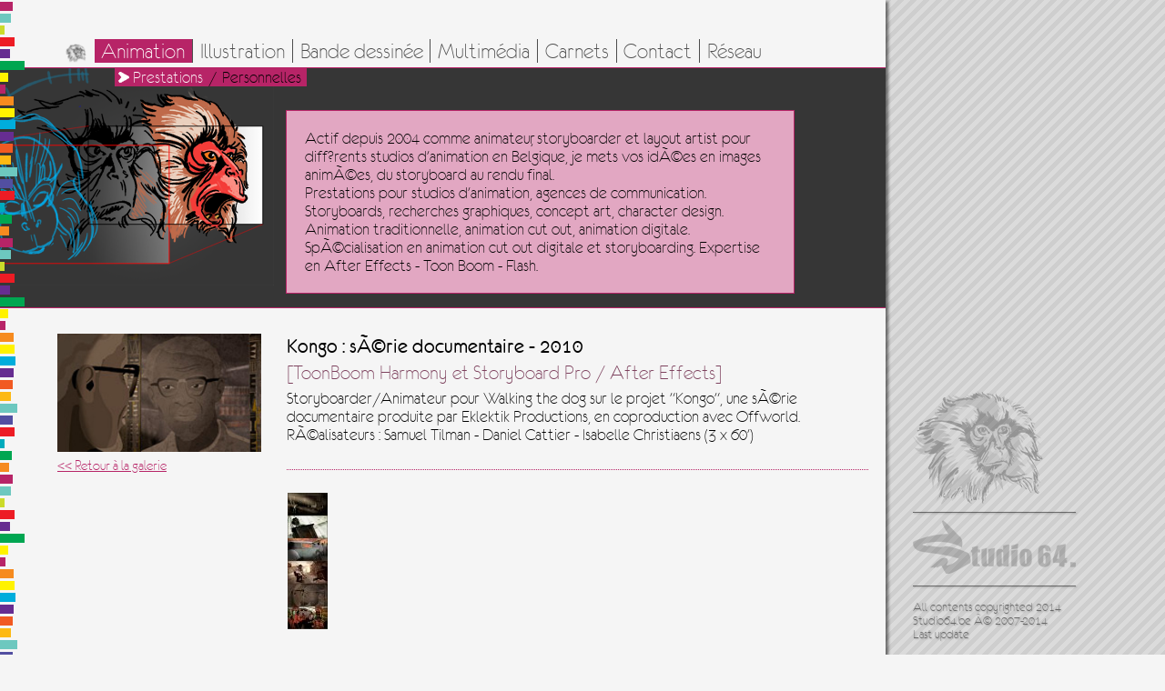

--- FILE ---
content_type: text/html
request_url: http://studio64.be/Anim-1-48
body_size: 2663
content:
<!DOCTYPE html>
<html lang="fr"><head>
        <meta charset="utf-8">
        <title>Studio64 // Animation - Illustration - Multimedia / Anim</title>
        <meta name="robots" CONTENT="index, follow">
        <meta name="Description" CONTENT="Studio64 - Simon Dupuis - Multimedia Animation Illustration">
        <meta name="Author" CONTENT="Simon Dupuis">
        <meta name="viewport" content="width=device-width, initial-scale=1.0">
        <!--[if lt IE 9]>
            <script src="http://html5shiv.googlecode.com/svn/trunk/html5.js"></script>
        <![endif]-->
        <script type="text/javascript">
			var gaJsHost = (("https:" == document.location.protocol) ? "https://ssl." : "http://www.");
			document.write(unescape("%3Cscript src='" + gaJsHost + "google-analytics.com/ga.js' type='text/javascript'%3E%3C/script%3E"));
		</script>

		<script type="text/javascript">
			var pageTracker = _gat._getTracker("UA-3881767-1");
			pageTracker._initData();
			pageTracker._trackPageview();
		</script>
        <link rel="stylesheet" href="js/jquery.nyroModal/styles/nyroModal.css" type="text/css" media="screen">
        <script type="text/javascript" src="https://ajax.googleapis.com/ajax/libs/jquery/1.7.1/jquery.min.js"></script>
        <script type="text/javascript" src="js/jquery.nyroModal/js/jquery.nyroModal.custom.js"></script>
        <!--[if IE 6]>
            <script type="text/javascript" src="js/jquery.nyroModal/js/jquery.nyroModal-ie6.min.js"></script>
        <![endif]-->
        <script type="text/javascript">
        $(function() {
            $.nmObj({embedly: {key: '8296a7bd45f4478fa0f3f5b84ccd898a'}});
			$('.nyroModal').nyroModal({});
			$('.ifraModal').nyroModal({
					callbacks: {
						size: function(nm) {						
							nm.sizes.h = nm.opener.attr("data-sizeh");
							nm.sizes.w = nm.opener.attr("data-sizew");
						}
					}
			});			
			function preloadImg(image) {
				var img = new Image();
				img.src = image;
			}
			});
		function getPosition(element) {
			var xPosition = 0;
			var yPosition = 0;
		  
			while(element) {
				xPosition += (element.offsetLeft - element.scrollLeft + element.clientLeft);
				yPosition += (element.offsetTop - element.scrollTop + element.clientTop);
				element = element.offsetParent;
			}
			return { x: xPosition, y: yPosition };
		}
        </script>
        <link rel="stylesheet" type="text/css" href="css/misenpage.css">
        <link rel="stylesheet" type="text/css" href="css/Anim.css">
    
    </head>

<body>
<div id="main">
    <div id="decor"></div>
    <header>
    	<nav>
            <ul id="menu01">
                <li id="backhome" class="item last">
						 <a class="trickblock" href="./Accueil" title="Accueil" tabindex="1"><img src="images/s64_mini.png" width="25" alt="Accueil"></a>
						 </li>
						 <li class="select">
						<a href="./Anim" title="Animation" tabindex="2">Animation</a>
						</li>
						<li class="item">
						<a href="./Illus" title="Illustration" tabindex="3">Illustration</a>
						</li>
						<li class="item">
						<a href="./Comics" title="Bande dessinée" tabindex="4">Bande dessinée</a>
						</li>
						<li class="item">
						<a href="./Multimedia" title="Multimédia" tabindex="5">Multimédia</a>
						</li>
						<li class="item">
						<a href="./Carnets" title="Carnets" tabindex="6">Carnets</a>
						</li>
						<li class="item">
						<a href="./Contact" title="Contact" tabindex="7">Contact</a>
						</li>
						<li class="item last">
						<a href="./Reseau" title="Réseau" tabindex="8">Réseau</a>
						</li>
						           </ul>
           <div class="breakdown"></div>
       </nav>
    </header>
		<div id="chapo" style="background:#363636 url(upload/0966590001403704639.png) no-repeat -43px 0;">
    <ul id="menu02">
          <li class="select">
			  <a href="./Anim-1" title="Prestations" tabindex="9">Prestations</a>
			   </li>
			   <li class='separ'>/</li><li class="item">
			  <a href="./Anim-2" title="Personnelles" tabindex="10">Personnelles</a>
			   </li>
			         </ul>
    <p id="start">
    Actif depuis 2004 comme animateur, storyboarder et layout artist pour diff?rents studios d'animation en Belgique, je mets vos idÃ©es en images animÃ©es, du storyboard au rendu final.<br /> Prestations pour studios d'animation, agences de communication.<br /> Storyboards, recherches graphiques, concept art, character design.<br /> Animation traditionnelle, animation cut out, animation digitale.<br /> SpÃ©cialisation en animation cut out digitale et storyboarding. Expertise en After Effects - Toon Boom - Flash.    </p>
</div>
<div id="contenu">
	
	<p class="illu"><img src="upload/vn/kongo1.jpg" alt="Illustration" title="Kongo : sÃ©rie documentaire" width="224"><br><a href="./Anim-1#48" title="See less" class="petit">&lt;&lt; Retour à la galerie</a>
	</p>
	<div class="droite">
	<h1 id="48">Kongo : sÃ©rie documentaire - 2010</h1><h2>[ToonBoom Harmony et Storyboard Pro / After Effects]</h2><p>Storyboarder/Animateur pour Walking the dog sur le projet "Kongo", une sÃ©rie documentaire produite par Eklektik Productions, en coproduction avec Offworld. RÃ©alisateurs : Samuel Tilman - Daniel Cattier - Isabelle Christiaens (3 x 60')<br></p></p>	
	<div class="hr"></div>
	<div class="gallery"><a href="upload/0985321001404822114.jpg" class="nyroModal" title="Kongo : sÃ©rie documentaire" rel="Kongo+%3A+s%C3%83%C2%A9rie+documentaire"><img src="upload/vn/0985321001404822114.jpg" alt="Illustration" title="Kongo : sÃ©rie documentaire" height="150px"></a>
	</div><div class="breakdown"></div>
	<p><p><a href="http://www.eklektik.be/" title="http://www.eklektik.be/" target="_blank">http://www.eklektik.be/</a></p>
	</div>
	<div class="breakdown"></div>
	<div class="hr"></div>
	</div></div>
	<div class="footer">
<ul id="lang">
   <li><a href="index.php?lang=FR" title="Version française">FR</a></li><li class='last select'><a href="index.php?lang=EN" title="English version">EN</a></li>
</ul>
<div class="breakdown"></div>
<hr />
</div>
	<p id="logo_monkey_top"><a href="index.php" title="Retour à l'accueil" tabindex="11"><img src="upload/0797530001406887819.png" alt="Logo Studio64.be" Title="Retour à l'accueil"></a>
			</p><footer>
    <div id="basdepage">
        <p class="logos" id="logo_monkey"><a href="index.php" title="Retour à l'accueil" tabindex="11"><img src="upload/0797530001406887819.png" alt="Logo Studio64.be" Title="Retour à l'accueil"></a>
		</p>
		<hr><p class="logos"><img src="upload/0793135001406887823.png" alt="Logo Studio64.be" Title="Logo Studio 64">
		</p>
		<hr>        <p class="foot">
            <br>All contents copyrighted 2014<br>
Studio64.be Â© 2007-2014<br>
Last update         </p>
    </div>
</footer></body>
</html>

--- FILE ---
content_type: text/css
request_url: http://studio64.be/js/jquery.nyroModal/styles/nyroModal.css
body_size: 807
content:
.nyroModalBg {
	z-index:15;
	position: fixed;
	overflow: hidden;
	top: 0;
	left: 0;
	height: 100%;
	width: 100%;
	background: #000;
	opacity: 0.7;
}
.nmReposition {
	position: absolute;
}
.nyroModalCloseButton {
	z-index:23;
	top: -30px;
	right: -30px;
	width: 24px;
	height: 24px;
	text-indent: -9999em;
	/*background: url(../img/close.gif);*/
	background:url(../../../images/boutons.png) 0 -33px no-repeat;
}
.nyroModalCloseButton:hover, .nyroModalCloseButton:focus {
	background:url(../../../images/boutons.png) 0 -66px no-repeat;}
.nyroModalTitle {
	z-index:24;
	top: -1.2em;
	left: 0;
	margin: 0;
    font-size: 1.2em;
	color: #FDB913;
}
.nyroModalCont {
	z-index:25;
	position: absolute;
	border: 4px solid #BE8B0E;
	margin: 25px;
	background: #f5f5f5;
}
.nyroModalIframe iframe {
	overflow:hidden;
	width: 100%;
}
.nyroModalError {
	border: 4px solid red;
	color: red;
	width: 250px;
	height: 250px;
}
.nyroModalError div {
	min-width: 0;
	min-height: 0;
	padding: 10px;
}
.nyroModalLink, .nyroModalDom, .nyroModalForm, .nyroModalFormFile {
	position: relative;
	padding: 10px;
	min-height: 250px;
	min-width: 250px;
	max-width: 1200px;
}
.nyroModalImage, .nyroModalSwf, .nyroModalIframe, .nyroModalIframeForm {
	position: relative;
	overflow: hidden;
}
.nyroModalImage img {
    vertical-align: top;
}
.nyroModalHidden {
	left: -9999em;
	top: -9999em;
}
.nyroModalLoad {
	position: absolute;
	width: 100px;
	height: 100px;
	background: #f5f5f5 url(../img/ajaxLoader.gif) no-repeat center;
	padding: 0;
}
.nyroModalPrev, .nyroModalNext {
	outline: none;
	position: absolute;
	top: 0;
	height: 60%;
	width: 150px;
	min-height: 50px;
	max-height: 300px;
	cursor: pointer;
	text-indent: -9999em;
	background: url('[data-uri]') left 20% no-repeat;
	opacity:.4;
}
.nyroModalImage .nyroModalPrev, .nyroModalImage .nyroModalNext {
	height: 100%;
	width: 40%;
	max-height: none;
}
.nyroModalPrev {
	left: 0;
	background:url(../../../images/prev_o.png) no-repeat left bottom;
	}
.nyroModalPrev:hover {
	background:url(../../../images/prev_c.png) no-repeat left bottom;
	opacity:1;
}
.nyroModalNext {
	right: 0;
	background:url(../../../images/next_o.png) no-repeat right bottom;
}
.nyroModalNext:hover {
	background:url(../../../images/next_c.png) no-repeat right bottom;
	opacity:1;
}

--- FILE ---
content_type: text/css
request_url: http://studio64.be/css/misenpage.css
body_size: 4218
content:
@charset "utf-8";
/* CSS Document */
/*#lang{display:none!important;}*/
div.footer{display:none!important;}
/*MEDIAS//////////////////////////////////////////////////////////////////////////////////////*/
/*MISE EN PAGE SITE STUDIO64 PUBLIC
ANIM	B72467	E2A7C2	7D415D 
66a0c8
a8c9df
*/
/*POLICES*/
@font-face {
	font-family: 'eurofurence_regular';
	src: url('eurofurence-webfont.eot');
	src: url('eurofurence-webfont.eot?#iefix') format('embedded-opentype'),
		 url('eurofurence-webfont.woff') format('woff'),
		 url('eurofurence-webfont.ttf') format('truetype'),
		 url('eurofurence-webfont.svg#eurofurence_regular') format('svg');
	font-weight: normal;
	font-style: normal;
}
@font-face {
	font-family: 'eurofurence_lightregular';
	src: url('eurofurence_light-webfont.eot');
	src: url('eurofurence_light-webfont.eot?#iefix') format('embedded-opentype'),
		 url('eurofurence_light-webfont.woff') format('woff'),
		 url('eurofurence_light-webfont.ttf') format('truetype'),
		 url('eurofurence_light-webfont.svg#eurofurence_lightregular') format('svg');
	font-weight: normal;
	font-style: normal;

}
/*BALISES HTML*/
body, div, table, p, h1, h2, h3, title, header, footer, ul, iframe, object, li, pre, ol, form, nav{
	margin:0px;
	padding:0px;
	border:0px;
	}
body{
	font-family: eurofurence_lightregular;
	font-size:18px;
	color:#000;
	font-weight:normal;
	text-align:left;
	background: transparent ;
	background:url(../images/bandes.png) repeat 0 0 #f5f5f5;}
img{
	margin:0;
	border:0;
	padding:0;}
input, select, textarea{
	font-family: eurofurence_lightregular;
	font-weight:normal;
	font-size:.9em;
	border:solid #B72467 1px;
	background:#F1D3E1;
	padding:0 .1em;}
input[type="submit"]{
	background:url(../images/puce_menu02.png) no-repeat .2em center #B72467;
	padding-left:20px;
	color:#fff;
	text-decoration:underline;}
label{
	display:block;
	float:left;
	font-size:.9em;
	width:15%;}
fieldset.erreur{
	border:#900 1px solid;
	color:#900;
	margin-bottom:5px;
	padding:3px;
	text-align:center;
	}
fieldset.erreur legend{
	font-weight:bold;}
h3{
	font-weight:normal;
	font-size:1em;
	padding:.1em;
	border-top:#B72467 1px solid;
	border-bottom:#B72467 1px solid;
	background:#E2A7C2;}
h3.alert{
	margin-top:.4em;
	border-top:#F00 1px solid;
	border-bottom:#F00 1px solid;
	color:#F00;
	background:#FFA4A4;
	}
/*UTILES*/
div.breakdown{
	clear:both;
	height:0}
p.getsocial{
	text-align:right;}
p.getsocial span{
	margin:0!important;padding:1px;width:18px;}
.hideit{display:none;}
/*LAYOUT*/
#main {	
	display:block;
	position:relative;
	margin-right:1em;
	width:100%;
	background:#f5f5f5;
	box-shadow: 3px 2px 3px rgba(0,0,0, 0.5);
	padding-bottom:1em;
	/*background:url(../images/main_bg.png) repeat-y 0 0;*/
	/*background:url(../images/images/layout_studio64_v3_anim.png) repeat-y 0 0;*/}

header, #contenu, #chapo{
	display:block;
	position:relative;
	margin:0;
	padding:0;
	padding-top:1em;
	/*background:#F5F5F5;*/}
#chapo{
	padding-top:0;
}
		
footer {
	display:block;
	width: 100%;
	position:relative;
	top:1em;
}
#decor{
	z-index:12;
	background:url(../images/couleurs.png) repeat-y 0 0;
	display:block;
	height:100%;
	width:27px;
	position:absolute;}

/*HEADER*/
header{
	padding-top:1em;
	padding-bottom:0;
	padding-right:2em;}
header ul#menu01{
	list-style-type:none;
	position:relative;
	margin-left:2em;
	width:150px;
	margin-bottom:1em;
	z-index:10;
}
ul#menu01 li{
	font-size:1.1em;
	position:relative;
	display:block;
	border:0;}
		
ul#menu01 li a{
	color:#4D4D4D;
	text-decoration:none;
	display:block;
	padding:0 .3em;}
ul#menu01 a:link{}
ul#menu01 a:visited{}
ul#menu01 a:hover{color:#151515; background: -webkit-linear-gradient(rgba(226,167,194,0) 50%, rgba(226,167,194,1)); /* For Safari 5.1 to 6.0 */
  background: -o-linear-gradient(rgba(226,167,194,0) 50%, rgba(226,167,194,1)); /* For Opera 11.1 to 12.0 */
  background: -moz-linear-gradient(rgba(226,167,194,0) 50%, rgba(226,167,194,1)); /* For Firefox 3.6 to 15 */
  background: linear-gradient(rgba(226,167,194,0) 50%, rgba(226,167,194,1)); /* Standard syntax */}/*border-bottom:3px #B72467 solid; A tester pour le décalage du sous menu!!!!!!!!!!!!!!!!!!!!!!!!!!!*/
ul#menu01 a:active{}
ul#menu01 a:focus{color:#151515;}	
ul#menu01 li.select a:link{background:#B72467;color:#fff;}	/*////ANIM COLOR*/
ul#menu01 li.select a:visited{background:#B72467;color:#fff;}	/*////ANIM COLOR*/
ul#menu01 li.last { border-right:0;}

/*CONTENT*/
#chapo{
	background-color:#363636;
	border-top:solid #B72467 1px;	/*////ANIM COLOR*/
	border-bottom:solid #B72467 1px;
	z-index:11;}	/*////ANIM COLOR*/
ul#menu02{
	list-style-type:none;
	margin-left:2em;
	margin-top:0;
	position:relative;
	top:-150px;
	left:150px;
	width:150px;
	z-index:11;}

ul#menu02 li{
	font-size:1em;
	display:block;
	position:relative;
	background:#B72467;
	}	

ul#menu02 li.separ{
	display:none;}
	
ul#menu02 li.select{
	margin-left:0px;
	padding-left:14px;
	background:url(../images/puce_menu02.png) no-repeat .2em center #B72467; }
ul#menu02 li a{
	color:#000;
	text-decoration:none;
	display:block;
	padding:0 .3em;}
ul#menu02 a:link{color:#000;text-decoration:none;}
ul#menu02 a:visited{color:#000;text-decoration:none;}
ul#menu02 a:hover{color:#fff;text-decoration:underline;}
ul#menu02 a:active{color:#000;text-decoration:none;}
ul#menu02 a:focus{color:#fff;text-decoration:underline;}	
ul#menu02 li.select a:link{	color:#fff;text-decoration:none;}	/*////ANIM COLOR*/
ul#menu02 li.select a:visited{ color:#fff;text-decoration:none;}	/*////ANIM COLOR*/
ul#menu02 li.hide { visibility:hidden;}

p#start{
	padding:.7em;
	margin-top:100px;
	margin-left:2em;
	margin-bottom:15px;
	margin-right:1em;
	border:solid #B72467 1px;
	background:#E2A7C2}/*////ANIM COLOR*/
p#start a{text-decoration:underline;color:inherit;}

p#fleches{display:none;}
/*CONTENU*/
#contenu{
	margin:1.2em 1em 1.2em 2em;
	display:block;
}
#contenu h1{
	font-weight:normal;
	font-family:eurofurence_regular;
	font-size:1.2em;
	padding-bottom:.2em;
	padding-top:.2em;
	margin:0;}
#contenu h2{	
	font-family:eurofurence_lightregular;
	font-weight:normal;
	font-size:1.2em;
	padding-bottom:.1em;
	color:#7D415D;}/*////ANIM COLOR*/
#contenu .hr{
	border-top:1px dotted #B72467;
	margin:1em 0;
	}
#contenu p{
	padding-top:.2em;
	padding-bottom:.1em;
	}
#contenu p.illu{
	float:left;
	width:224px;
	margin:0 .7em 0 0;
	padding-top:.2em;
	background:#f5f5f5;	
	}
#contenu p.important{
	margin:0;
	padding:.5em;
	background:#efefef;
}
#contenu div.pages{text-align:left;}
#contenu div.pages ul{list-style-type:none;/*display:block;width:300px;margin:auto;*/}
#contenu div.pages li{
	font-size:1em;
	display:inline;
	/*float:left;*/
	position:relative;
	border-right: 1px solid #4D4D4D;}
#contenu div.pages li a{
	color:#4D4D4D;
	text-decoration:none;
	display:inline-block;
	padding:0 .3em;}
#contenu div.pages a:link{}
#contenu div.pages a:visited{}
#contenu div.pages a:hover{color:#151515; background: -webkit-linear-gradient(rgba(226,167,194,0) 50%, rgba(226,167,194,1)); /* For Safari 5.1 to 6.0 */
  background: -o-linear-gradient(rgba(226,167,194,0) 50%, rgba(226,167,194,1)); /* For Opera 11.1 to 12.0 */
  background: -moz-linear-gradient(rgba(226,167,194,0) 50%, rgba(226,167,194,1)); /* For Firefox 3.6 to 15 */
  background: linear-gradient(rgba(226,167,194,0) 50%, rgba(226,167,194,1)); /* Standard syntax */}/*border-bottom:3px #B72467 solid; A tester pour le décalage du sous menu!!!!!!!!!!!!!!!!!!!!!!!!!!!*/
#contenu div.pages a:active{}
#contenu div.pages a:focus{color:#151515;}	
#contenu div.pages li.select a:link{background:#B72467;color:#fff;}	/*////ANIM COLOR*/
#contenu div.pages li.select a:visited{background:#B72467;color:#fff;}	/*////ANIM COLOR*/
#contenu div.pages li.last { border-right:0;}

#contenu div, #contenu div.droite2, #contenu div#home, #contenu div.droite{
	width:auto;
	float:none;
}
#contenu div.home{
	width:auto;
	float:none;
	}
#contenu div#home img{
	width:100%;
}	
#contenu form p{
	margin-bottom:.2em;
	}
#contenu a{color:#B72467;text-decoration:underline;font-size:1.2em;}
#contenu a.petit{font-size:.85em;}
#contenu a:link{text-decoration:underline;}
#contenu a:visited{text-decoration:underline;}
#contenu a:hover{text-decoration:none;background:#B72467;color:#fff;}
#contenu a:active{text-decoration:underline;}
#contenu a:focus{text-decoration:none;background:#B72467;color:#fff;}



#contenu div.gallery{
	padding-top:.2em;
	}
#contenu div.gallery a{
	float:left;
	margin:0 1em 1em 0;
	padding:1px;
	}
#contenu div.gallery a:link{opacity:1;}
#contenu div.gallery a:visited{opacity:1;}
#contenu div.gallery a:hover{opacity:.85;}
#contenu div.gallery a:active{opacity:1;}
#contenu div.gallery a:focus{opacity:.85;}

.gallery a.niv1{
	display:block;
	width:280px;
	height:200px;
	float:left;
	text-decoration:none!important;
	border:1px solid #FDB913;}
.gallery a.niv2{
	height:170px;
	width:220px;
	}
.gallery .niv1 span.petit{
	position:relative;
	left:10px;
	color:#363636;
	font-size:.9em;
	}
.gallery .niv1 span.h1{
	background:url(../images/puce_menu02.png) no-repeat 0 center ;
	position:relative;
	font-weight:normal;
	font-family:eurofurence_regular;
	font-size:1em;
	color:#363636;
	left:10px;
	}
.gallery a.niv1 span.img{
	overflow:hidden;
	display:block;
	height:157px;
	width:260px;
	margin:10px 10px 3px 10px;}
.gallery a.niv2 span.img{
	height:120px;
	width:200px;
	margin:10px 10px 3px 10px;}
#contenu #board{
	display:block;
	background:#f5f5f5;
	width:100%;
	float:none;
	margin-left:0;}
#contenu #board form{
	width:70%;
	}
#board label{width:25%;}
#board input[type="text"]{width:70%;}
#board input[type="submit"]{width:70%;}
#board textarea{width:95%;}
/*FOOTER*/
#basdepage{
	position:relative;
	/*width:95%;*/
	padding-left:1em;
	padding-right:1em;
}
footer p{
	color:#000;
	font-size:.75em;
	opacity:.5;
	text-shadow: 1px 1px 2px rgba(0,0,0, 0.5);
	float:left;}
p.logos img{
	width:80%;}
p.foot{
	position:relative;
	text-align:right;
	float:right;}
ul#lang{
	z-index:15;
	list-style-type:none;
	position:fixed;
	top:43px;
	right:.1em;
/*float:left;*/}		
ul#lang li{
	box-shadow: 1px 1px 2px rgba(0,0,0, 0.5);
	opacity:.5;
	font-size:.75em;
	position:relative;
	display:block;
	width:25px;
	float:none;
	border-right: 0;
	border-left: 1px solid #000;}
ul#lang li a{
	background:transparent;
	color:#000;
	display:block;
	padding:0 .2em;}

	
ul#lang a:link{	text-decoration:none;}
ul#lang a:visited{	text-decoration:none;}
ul#lang a:hover{	text-decoration:underline;}
ul#lang a:active{	text-decoration:none;}
ul#lang a:focus{	text-decoration:underline;}	
ul#lang li.select a:link{background:#fff;}	
ul#lang li.select a:visited{background:#fff;}
ul#lang li.last { border-right:0;}
/*DISPLAY_GALERIE*/

.popup{
	width:100%!important;
	height:100%!important;
	background:#f5f5f5!important;
	box-shadow:none!important;
}
.video{
	background:#000!important;
	box-shadow:none!important;
}
.centre{
/*	display:inline!important;*/
	margin:auto!important;
	width:auto!important;
	padding:1em!important;
}

/* COMMENTS */
#add_Comment a:hover{background:transparent!important;}
p.quote{font-style:italic;}
.video h1{color:#f5f5f5;}
span.play{
	background:url(../images/play.svg) no-repeat center center transparent;
	margin:auto;
	height:130px;
	width:224px;
	display:block;
	margin-top:-130px;
	top:0;
	left:0;
	position:relative;
	float:right;}
span.playgal{
	background:url(../images/play.svg) no-repeat center center transparent;
	margin:auto;
	height:150px;
	width:100px;
	display:block;
	margin-top:-150px;
	top:0;
	left:0;
	position:relative;}
footer p#logo_monkey{
	display:none;}
#logo_monkey_top{
	position:absolute;
	top:1em;
	right:2em;
	opacity:.5;
	z-index:3;}
#logo_monkey_top a{		
	float:right;}
.footer hr{display:none;}
footer hr{display:none;}
ul#menu01 li#backhome{display:none;}
#backhome a{overflow:hidden;height:1em;}
#backhome a img{vertical-align:middle;}

@media all and (min-width: 600px) {
	body{
		font-size:18px;
		}
	#main{
		width: 95%;
		float:left;
	}
	#basdepage{
		width:90%;
	}
	header{
		padding:0;
		padding-top:43px;}
	header ul#menu01{
		margin-bottom:0!important;
		width:auto;
		/*float:left;*/}
	ul#menu01 li{
		font-size:1em;
		float:left!important;}
	ul#menu02{
		top:0;
		left:0;
		width:auto;
		/*position:relative!important;
		margin-top:0!important;
		left:0!important;*/}
	#chapo{
		padding-left:63px;
	}
	ul#menu02 li{
		float:left!important;
		}
	ul#menu02 li.separ{
		display:block;}
	p#start{		
		margin-top:46px;
		margin-left:251px;}
	p#fleches{display:block;}
	#logo_monkey_top{
		display:none!important;
		width:0;
		height:0;
		top:-9999px;}
	footer p#logo_monkey{display:block;}
	footer p.logos {
		line-height:80px;}
	p.logos img{
	  	vertical-align:middle;
	}
	#logo_monkey_top{}
}
@media all and (min-width: 800px) {
	body{
		font-size:19px;
		}
	#main{
		width:786px;
	}		
	#basdepage{
		width:760px;
	}
	ul#menu01 li{
		font-size:1.2em;
		border-right: 1px solid #4D4D4D;}
	p#start{	
		font-size:1em;
	}
	#contenu{
		padding-top:0;
		}
	#contenu div.droite2, #contenu div.droite{
		width:450px;
		float:left;
	}
	#contenu div#home{
		width:435px;
		float:left;
	}	
	.gallery a.niv1{
		width:45%;
	}
	.gallery a.niv1 span.img{
		width:90%;
		margin:10px 5% 3px 5%;
	}
	.gallery a.niv2{
		width:230px;
	}
	.gallery a.niv2 span.img{
		width:210px;
		margin:10px 10px 3px 10px;
	}
	.gallery .niv1 span.h1{
		font-size:1.1em;
	}
	#contenu #board{
		width:270px;
		float:right;
		margin-left:.5em;
		}
	#contenu #board form{
		width:100%;
		}
	.hidebig{display:none;}
	#backhome{display:block!important;}
}
@media all and (min-width: 1200px) {
	body{
		font-size:20px;
		}
	#main{
		width:973px;
		float:left;
	}
	#basdepage{
		width:auto;
		position:absolute;
		bottom:69px;
		padding-left:0;}
	#chapo{
		margin-top:5px;
}
	.trickblock{
		margin-bottom:3px;}
	header{
		height:1.3em;
	}
	header ul#menu01{
		margin-left:63px;
		/**/}
	ul#menu01 li{
		font-size:1.3em;}
	ul#menu02{
		margin-left:63px;
		}
	p#start{
		padding:1em;
		margin-right:100px;}
	#contenu{
		margin:1.2em 17px 1.2em 63px;
		}
	#contenu #board{
		width:307px;
		}
	#contenu p.important{
		margin:0;
	}
	#contenu div#home{
		width:556px;
	}
	#contenu div.droite2{
		width:556px;
		margin:0 0 0 .7em;
	}
	#contenu div.droite{
		width:639px;
		margin:0 0 0 .7em;
	}
	#contenu div.home{
		width:300px;
		float:left;
	}
	#contenu div.gallery{
		margin:0 .7em 0 0;
	}
	#contenu div.gal_reseau{
		margin:0 85px 0 0;
	}
	.gallery a.niv1{
		width:389px;
	}
	.gallery a.niv1 span.img{
		width:369px;
		margin:10px 10px 3px 10px;
	}
	.gallery a.niv2{
		width:223px;
	}
	.gallery a.niv2 span.img{
		width:205px;
		margin:10px 10px 3px 10px;
	}
	.gallery .niv1 span.h1{
		font-size:1.1em;
	}
	.footer, footer{
		/*background:url(../images/bandes.png) repeat 0 0;*/
		display:inline;		
		height:50%;
		width:auto;
		position:fixed;
		float:left;
		padding-top:54px;
		margin-left:.5em;}
	footer{top:50%;}
	footer hr, .footer hr{
		display:block;
		width:auto;
		height: 1px;
		margin: 0;
		padding: 0;
		color:#000;
		background-color: #000;
		border: 0;
		opacity:.5;
		box-shadow: 1px 1px 2px rgba(0,0,0, 0.5);}
	footer p{
		float:none;
	}
	footer p.foot{
		text-align:left;
		float:left;}
	footer p.logos{
		height:auto;
		text-align:left;}
	p.logos img{
		width:auto;
	  	vertical-align:top;}
	ul#lang{
		display:block;
		width:172px;
		float:none;
		position:relative;
		top:0;
		right:0;}
	ul#lang li{
		float:left;
		border-left: 0;
		border-right: 1px solid #000;}
	input[type="submit"]{
		width:222px;
	}
}

--- FILE ---
content_type: text/css
request_url: http://studio64.be/css/Anim.css
body_size: 206
content:
/*MISE EN PAGE SITE CES PUBLIC
ANIM	B72467	E2A7C2	7D415D 
ILLU	B72467	E2A7C2	7D415D
COMIC	00A651	CCE7D3	1D915C	0 166 81
ANIM	B72467	E2A7C2	7D415D 
*/
/*BALISES HTML*/
.nyroModalTitle {
	color: #E2A7C2;
}
.nyroModalCont {
	border: 4px solid #7D415D;
	background:#000;
}